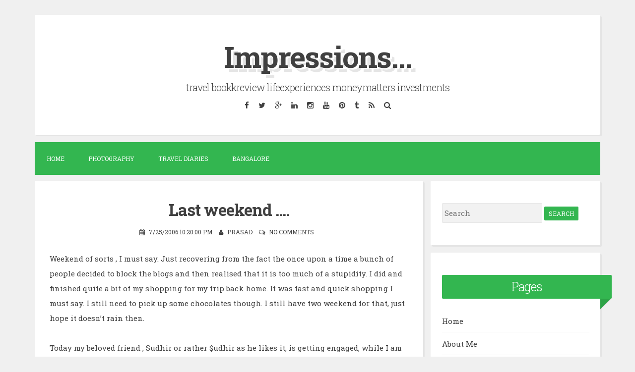

--- FILE ---
content_type: text/html; charset=UTF-8
request_url: https://www.prasadgovenkar.com/b/stats?style=BLACK_TRANSPARENT&timeRange=ALL_TIME&token=APq4FmDXfSdTaj11GDBGHXNlgsYmCSEtra2eIzIeIZ4LjypNAGSn6HPH28M3KvHnG0RYeUJ6HiGFJpdsm0B7Xg067ZZB2-GMhQ
body_size: 28
content:
{"total":419416,"sparklineOptions":{"backgroundColor":{"fillOpacity":0.1,"fill":"#000000"},"series":[{"areaOpacity":0.3,"color":"#202020"}]},"sparklineData":[[0,98],[1,57],[2,31],[3,64],[4,56],[5,29],[6,37],[7,50],[8,35],[9,59],[10,38],[11,26],[12,69],[13,90],[14,52],[15,54],[16,34],[17,68],[18,57],[19,58],[20,68],[21,80],[22,47],[23,44],[24,75],[25,61],[26,54],[27,59],[28,56],[29,21]],"nextTickMs":720000}

--- FILE ---
content_type: text/html; charset=utf-8
request_url: https://www.google.com/recaptcha/api2/aframe
body_size: 265
content:
<!DOCTYPE HTML><html><head><meta http-equiv="content-type" content="text/html; charset=UTF-8"></head><body><script nonce="VqlK8LUAScq1iUusInhQoA">/** Anti-fraud and anti-abuse applications only. See google.com/recaptcha */ try{var clients={'sodar':'https://pagead2.googlesyndication.com/pagead/sodar?'};window.addEventListener("message",function(a){try{if(a.source===window.parent){var b=JSON.parse(a.data);var c=clients[b['id']];if(c){var d=document.createElement('img');d.src=c+b['params']+'&rc='+(localStorage.getItem("rc::a")?sessionStorage.getItem("rc::b"):"");window.document.body.appendChild(d);sessionStorage.setItem("rc::e",parseInt(sessionStorage.getItem("rc::e")||0)+1);localStorage.setItem("rc::h",'1768745161153');}}}catch(b){}});window.parent.postMessage("_grecaptcha_ready", "*");}catch(b){}</script></body></html>

--- FILE ---
content_type: text/javascript; charset=UTF-8
request_url: https://www.prasadgovenkar.com/feeds/posts/summary?alt=json-in-script&orderby=updated&max-results=0&callback=randomRelatedIndex
body_size: 2531
content:
// API callback
randomRelatedIndex({"version":"1.0","encoding":"UTF-8","feed":{"xmlns":"http://www.w3.org/2005/Atom","xmlns$openSearch":"http://a9.com/-/spec/opensearchrss/1.0/","xmlns$blogger":"http://schemas.google.com/blogger/2008","xmlns$georss":"http://www.georss.org/georss","xmlns$gd":"http://schemas.google.com/g/2005","xmlns$thr":"http://purl.org/syndication/thread/1.0","id":{"$t":"tag:blogger.com,1999:blog-9461498"},"updated":{"$t":"2026-01-11T17:28:18.877+05:30"},"category":[{"term":"Bangalore"},{"term":"Book Review"},{"term":"TravelDiary"},{"term":"photography"},{"term":"Thought For The Day"},{"term":"Uruguay"},{"term":"Montevideo"},{"term":"Google"},{"term":"Movie Review"},{"term":"Punta Del Este"},{"term":"2012"},{"term":"Date Related"},{"term":"Goa Bangalore Road Trip"},{"term":"Home"},{"term":"Jeffrey Archer"},{"term":"Life"},{"term":"Satire"},{"term":"Satyam"},{"term":"Shopping Review"},{"term":"mit"},{"term":"Ahmed Faiyaz"},{"term":"Beach"},{"term":"Big Scam"},{"term":"Budget 2017"},{"term":"Chetan Bhagat"},{"term":"Chevrolet Beat Electric"},{"term":"Dilbert"},{"term":"Fingers in the Sand"},{"term":"Force One"},{"term":"Goa Trip"},{"term":"Humour"},{"term":"Investment"},{"term":"Monsoons Goa"},{"term":"Olympics"},{"term":"Photograhic equipments"},{"term":"Poland"},{"term":"Politics"},{"term":"Priya Kumar"},{"term":"Rashmi Bansal"},{"term":"Retirement"},{"term":"Sachin Tendulkar"},{"term":"Technology"},{"term":"Tourist Destinations"},{"term":"USA"},{"term":"Urban Shots"},{"term":"Warsaw"},{"term":"manipal"},{"term":"2011"},{"term":"50 Years"},{"term":"50 centuries"},{"term":"Ads"},{"term":"Air France"},{"term":"Airtel Ad"},{"term":"Ambassador"},{"term":"Amitabh Bachan"},{"term":"Anna Hazare"},{"term":"Another Chance"},{"term":"Article"},{"term":"Auschwitz"},{"term":"Australian Open 2009"},{"term":"Auto Magazine"},{"term":"Auto rickshaw Call Numbers"},{"term":"Bangalore Festival"},{"term":"Bangalore."},{"term":"Beach Sunset"},{"term":"Beijing"},{"term":"Berlin"},{"term":"Best Ads"},{"term":"Bomb Blasts"},{"term":"Book Store Review"},{"term":"Booker Prize"},{"term":"Books"},{"term":"Bradman Oration"},{"term":"Browser"},{"term":"Burger King"},{"term":"CNN-IBN"},{"term":"CSG Bought INTEC"},{"term":"Calvin"},{"term":"Candid Photography"},{"term":"Canon. PhotoMarathon"},{"term":"Car"},{"term":"Catholic Wedding"},{"term":"Chanakya's Chant"},{"term":"Chaturthi"},{"term":"Christmas"},{"term":"City Details"},{"term":"Clifton Chronicles"},{"term":"Companies"},{"term":"Complaints"},{"term":"Controversy"},{"term":"Corruption"},{"term":"Cubbon Park"},{"term":"Day Related"},{"term":"Death"},{"term":"Diary"},{"term":"E Sreedharan"},{"term":"Earth Day"},{"term":"Education"},{"term":"Election"},{"term":"Electric Cars In India"},{"term":"Employee"},{"term":"End of the World"},{"term":"Endowment Policy"},{"term":"FOTO CIRCLE"},{"term":"Faarokh Shaikh"},{"term":"Facebook"},{"term":"Fall Colors"},{"term":"Federer Creates History"},{"term":"Festival"},{"term":"Fever 104 . Radio channel"},{"term":"Flowershow lalbagh 2010"},{"term":"Food Review"},{"term":"Frankfurt"},{"term":"Friends"},{"term":"Gadgets"},{"term":"Ganesh"},{"term":"Gaurav Sabnis"},{"term":"Goa Liberation"},{"term":"Google Slows Down"},{"term":"Hard Court"},{"term":"Hilarious Jokes"},{"term":"Hindu Wedding"},{"term":"Hobbies"},{"term":"I have a dream"},{"term":"India Against Corruption"},{"term":"India Votes"},{"term":"India. Diwali"},{"term":"Indian Ads"},{"term":"Indian Politics"},{"term":"Indiblogger Meet"},{"term":"Inspiration"},{"term":"Insurance"},{"term":"Iphone"},{"term":"JAYESH"},{"term":"Jagjit Singh Concert"},{"term":"Jaipur"},{"term":"Jesus Statue in Poland"},{"term":"Jog Falls"},{"term":"Just Dial"},{"term":"Karmic Accounts"},{"term":"Kerala"},{"term":"Keralite"},{"term":"Krakow"},{"term":"Lalbagh"},{"term":"Lazienki Park"},{"term":"Lee Iacocca"},{"term":"Licence to Live"},{"term":"Love Life and all that Jazz"},{"term":"Malls"},{"term":"Manipal Institute of Technology"},{"term":"Margao"},{"term":"Mausam"},{"term":"Meditation"},{"term":"Micheal Jackson"},{"term":"Money"},{"term":"Mumbai"},{"term":"Murder"},{"term":"My Random thoughts"},{"term":"NH-17"},{"term":"NH-206"},{"term":"Nadal Wins"},{"term":"Nagercoil"},{"term":"Newspaper"},{"term":"Nokia 3310"},{"term":"Nokia 6610"},{"term":"Nostalgia"},{"term":"Olive Beach"},{"term":"One day trip"},{"term":"Only Time Will Tell"},{"term":"Orkut"},{"term":"Oscar Winner"},{"term":"Overdrive"},{"term":"Palindrome Video"},{"term":"Pankaj Kapur"},{"term":"Personal Gadgets"},{"term":"Phone"},{"term":"Photography Contest"},{"term":"Pictures Frankfurt"},{"term":"Places of Historic"},{"term":"Places to Visit Around Bangalore"},{"term":"Pongal"},{"term":"Pot Making"},{"term":"Pottery Town"},{"term":"Pricewatercoopers"},{"term":"Prisoner of Birth"},{"term":"Professor"},{"term":"Pyramid Valley"},{"term":"Quote"},{"term":"Racism"},{"term":"Radio One 94.3"},{"term":"Radio Repair"},{"term":"Rahul Dravid"},{"term":"Rajasthan Trip"},{"term":"Rajnikanth Jokes"},{"term":"Ratan Tata"},{"term":"Reduce Tax Rates"},{"term":"Reliance"},{"term":"Report"},{"term":"Resolutions 2015"},{"term":"Restaurant Review"},{"term":"Road Trip."},{"term":"Roadshow"},{"term":"Romerberg"},{"term":"Rustam Bagh"},{"term":"SIP"},{"term":"SUV"},{"term":"SUV War"},{"term":"Sairat marathi movie"},{"term":"Sankranti"},{"term":"Scam"},{"term":"Search Engines"},{"term":"Serial Killer"},{"term":"Shabana Azmi"},{"term":"Shahid Kapoor"},{"term":"Shimoga"},{"term":"Silvassa"},{"term":"Slumdog Millionaire"},{"term":"Sonam Kapoor"},{"term":"Sony Music System"},{"term":"South India"},{"term":"Speech"},{"term":"Speech in Australia"},{"term":"Standford Speech"},{"term":"Stay Hungry Stay Foolish"},{"term":"Steve Jobs"},{"term":"Steve Jobs Passes away"},{"term":"Stocks"},{"term":"Story"},{"term":"Subroto Bagchi"},{"term":"Sunset"},{"term":"Swaminarayan Temple"},{"term":"TED"},{"term":"TV Program Review"},{"term":"Tata"},{"term":"Tattoo"},{"term":"Taxation"},{"term":"Terror"},{"term":"The Perfect World"},{"term":"The Professional"},{"term":"The Sins Of the Father"},{"term":"The metro man"},{"term":"Trees Cutting"},{"term":"Trees in Cubbon Park"},{"term":"Tumhari Amrita"},{"term":"Twin Towers"},{"term":"UB City"},{"term":"Udaipur"},{"term":"Uttarayan"},{"term":"Voters ID"},{"term":"WTC"},{"term":"White Tiger"},{"term":"Wifi Security"},{"term":"Words"},{"term":"World trade Center"},{"term":"air asia"},{"term":"air asia flight feedback"},{"term":"blogging"},{"term":"diwali goa"},{"term":"environment"},{"term":"games"},{"term":"hfz"},{"term":"passion"},{"term":"pets"},{"term":"sairat song recording"},{"term":"sairat songs"},{"term":"tatoo"}],"title":{"type":"text","$t":"Impressions..."},"subtitle":{"type":"html","$t":"travel bookkreview lifeexperiences moneymatters investments"},"link":[{"rel":"http://schemas.google.com/g/2005#feed","type":"application/atom+xml","href":"https:\/\/www.prasadgovenkar.com\/feeds\/posts\/summary"},{"rel":"self","type":"application/atom+xml","href":"https:\/\/www.blogger.com\/feeds\/9461498\/posts\/summary?alt=json-in-script\u0026max-results=0\u0026orderby=updated"},{"rel":"alternate","type":"text/html","href":"https:\/\/www.prasadgovenkar.com\/"},{"rel":"hub","href":"http://pubsubhubbub.appspot.com/"}],"author":[{"name":{"$t":"Unknown"},"email":{"$t":"noreply@blogger.com"},"gd$image":{"rel":"http://schemas.google.com/g/2005#thumbnail","width":"16","height":"16","src":"https:\/\/img1.blogblog.com\/img\/b16-rounded.gif"}}],"generator":{"version":"7.00","uri":"http://www.blogger.com","$t":"Blogger"},"openSearch$totalResults":{"$t":"769"},"openSearch$startIndex":{"$t":"1"},"openSearch$itemsPerPage":{"$t":"0"}}});

--- FILE ---
content_type: text/javascript; charset=UTF-8
request_url: https://www.prasadgovenkar.com/feeds/posts/summary?alt=json-in-script&orderby=updated&start-index=363&max-results=5&callback=showRelatedPost
body_size: 3859
content:
// API callback
showRelatedPost({"version":"1.0","encoding":"UTF-8","feed":{"xmlns":"http://www.w3.org/2005/Atom","xmlns$openSearch":"http://a9.com/-/spec/opensearchrss/1.0/","xmlns$blogger":"http://schemas.google.com/blogger/2008","xmlns$georss":"http://www.georss.org/georss","xmlns$gd":"http://schemas.google.com/g/2005","xmlns$thr":"http://purl.org/syndication/thread/1.0","id":{"$t":"tag:blogger.com,1999:blog-9461498"},"updated":{"$t":"2026-01-11T17:28:18.877+05:30"},"category":[{"term":"Bangalore"},{"term":"Book Review"},{"term":"TravelDiary"},{"term":"photography"},{"term":"Thought For The Day"},{"term":"Uruguay"},{"term":"Montevideo"},{"term":"Google"},{"term":"Movie Review"},{"term":"Punta Del Este"},{"term":"2012"},{"term":"Date Related"},{"term":"Goa Bangalore Road Trip"},{"term":"Home"},{"term":"Jeffrey Archer"},{"term":"Life"},{"term":"Satire"},{"term":"Satyam"},{"term":"Shopping Review"},{"term":"mit"},{"term":"Ahmed Faiyaz"},{"term":"Beach"},{"term":"Big Scam"},{"term":"Budget 2017"},{"term":"Chetan Bhagat"},{"term":"Chevrolet Beat Electric"},{"term":"Dilbert"},{"term":"Fingers in the Sand"},{"term":"Force One"},{"term":"Goa Trip"},{"term":"Humour"},{"term":"Investment"},{"term":"Monsoons Goa"},{"term":"Olympics"},{"term":"Photograhic equipments"},{"term":"Poland"},{"term":"Politics"},{"term":"Priya Kumar"},{"term":"Rashmi Bansal"},{"term":"Retirement"},{"term":"Sachin Tendulkar"},{"term":"Technology"},{"term":"Tourist Destinations"},{"term":"USA"},{"term":"Urban Shots"},{"term":"Warsaw"},{"term":"manipal"},{"term":"2011"},{"term":"50 Years"},{"term":"50 centuries"},{"term":"Ads"},{"term":"Air France"},{"term":"Airtel Ad"},{"term":"Ambassador"},{"term":"Amitabh Bachan"},{"term":"Anna Hazare"},{"term":"Another Chance"},{"term":"Article"},{"term":"Auschwitz"},{"term":"Australian Open 2009"},{"term":"Auto Magazine"},{"term":"Auto rickshaw Call Numbers"},{"term":"Bangalore Festival"},{"term":"Bangalore."},{"term":"Beach Sunset"},{"term":"Beijing"},{"term":"Berlin"},{"term":"Best Ads"},{"term":"Bomb Blasts"},{"term":"Book Store Review"},{"term":"Booker Prize"},{"term":"Books"},{"term":"Bradman Oration"},{"term":"Browser"},{"term":"Burger King"},{"term":"CNN-IBN"},{"term":"CSG Bought INTEC"},{"term":"Calvin"},{"term":"Candid Photography"},{"term":"Canon. PhotoMarathon"},{"term":"Car"},{"term":"Catholic Wedding"},{"term":"Chanakya's Chant"},{"term":"Chaturthi"},{"term":"Christmas"},{"term":"City Details"},{"term":"Clifton Chronicles"},{"term":"Companies"},{"term":"Complaints"},{"term":"Controversy"},{"term":"Corruption"},{"term":"Cubbon Park"},{"term":"Day Related"},{"term":"Death"},{"term":"Diary"},{"term":"E Sreedharan"},{"term":"Earth Day"},{"term":"Education"},{"term":"Election"},{"term":"Electric Cars In India"},{"term":"Employee"},{"term":"End of the World"},{"term":"Endowment Policy"},{"term":"FOTO CIRCLE"},{"term":"Faarokh Shaikh"},{"term":"Facebook"},{"term":"Fall Colors"},{"term":"Federer Creates History"},{"term":"Festival"},{"term":"Fever 104 . Radio channel"},{"term":"Flowershow lalbagh 2010"},{"term":"Food Review"},{"term":"Frankfurt"},{"term":"Friends"},{"term":"Gadgets"},{"term":"Ganesh"},{"term":"Gaurav Sabnis"},{"term":"Goa Liberation"},{"term":"Google Slows Down"},{"term":"Hard Court"},{"term":"Hilarious Jokes"},{"term":"Hindu Wedding"},{"term":"Hobbies"},{"term":"I have a dream"},{"term":"India Against Corruption"},{"term":"India Votes"},{"term":"India. Diwali"},{"term":"Indian Ads"},{"term":"Indian Politics"},{"term":"Indiblogger Meet"},{"term":"Inspiration"},{"term":"Insurance"},{"term":"Iphone"},{"term":"JAYESH"},{"term":"Jagjit Singh Concert"},{"term":"Jaipur"},{"term":"Jesus Statue in Poland"},{"term":"Jog Falls"},{"term":"Just Dial"},{"term":"Karmic Accounts"},{"term":"Kerala"},{"term":"Keralite"},{"term":"Krakow"},{"term":"Lalbagh"},{"term":"Lazienki Park"},{"term":"Lee Iacocca"},{"term":"Licence to Live"},{"term":"Love Life and all that Jazz"},{"term":"Malls"},{"term":"Manipal Institute of Technology"},{"term":"Margao"},{"term":"Mausam"},{"term":"Meditation"},{"term":"Micheal Jackson"},{"term":"Money"},{"term":"Mumbai"},{"term":"Murder"},{"term":"My Random thoughts"},{"term":"NH-17"},{"term":"NH-206"},{"term":"Nadal Wins"},{"term":"Nagercoil"},{"term":"Newspaper"},{"term":"Nokia 3310"},{"term":"Nokia 6610"},{"term":"Nostalgia"},{"term":"Olive Beach"},{"term":"One day trip"},{"term":"Only Time Will Tell"},{"term":"Orkut"},{"term":"Oscar Winner"},{"term":"Overdrive"},{"term":"Palindrome Video"},{"term":"Pankaj Kapur"},{"term":"Personal Gadgets"},{"term":"Phone"},{"term":"Photography Contest"},{"term":"Pictures Frankfurt"},{"term":"Places of Historic"},{"term":"Places to Visit Around Bangalore"},{"term":"Pongal"},{"term":"Pot Making"},{"term":"Pottery Town"},{"term":"Pricewatercoopers"},{"term":"Prisoner of Birth"},{"term":"Professor"},{"term":"Pyramid Valley"},{"term":"Quote"},{"term":"Racism"},{"term":"Radio One 94.3"},{"term":"Radio Repair"},{"term":"Rahul Dravid"},{"term":"Rajasthan Trip"},{"term":"Rajnikanth Jokes"},{"term":"Ratan Tata"},{"term":"Reduce Tax Rates"},{"term":"Reliance"},{"term":"Report"},{"term":"Resolutions 2015"},{"term":"Restaurant Review"},{"term":"Road Trip."},{"term":"Roadshow"},{"term":"Romerberg"},{"term":"Rustam Bagh"},{"term":"SIP"},{"term":"SUV"},{"term":"SUV War"},{"term":"Sairat marathi movie"},{"term":"Sankranti"},{"term":"Scam"},{"term":"Search Engines"},{"term":"Serial Killer"},{"term":"Shabana Azmi"},{"term":"Shahid Kapoor"},{"term":"Shimoga"},{"term":"Silvassa"},{"term":"Slumdog Millionaire"},{"term":"Sonam Kapoor"},{"term":"Sony Music System"},{"term":"South India"},{"term":"Speech"},{"term":"Speech in Australia"},{"term":"Standford Speech"},{"term":"Stay Hungry Stay Foolish"},{"term":"Steve Jobs"},{"term":"Steve Jobs Passes away"},{"term":"Stocks"},{"term":"Story"},{"term":"Subroto Bagchi"},{"term":"Sunset"},{"term":"Swaminarayan Temple"},{"term":"TED"},{"term":"TV Program Review"},{"term":"Tata"},{"term":"Tattoo"},{"term":"Taxation"},{"term":"Terror"},{"term":"The Perfect World"},{"term":"The Professional"},{"term":"The Sins Of the Father"},{"term":"The metro man"},{"term":"Trees Cutting"},{"term":"Trees in Cubbon Park"},{"term":"Tumhari Amrita"},{"term":"Twin Towers"},{"term":"UB City"},{"term":"Udaipur"},{"term":"Uttarayan"},{"term":"Voters ID"},{"term":"WTC"},{"term":"White Tiger"},{"term":"Wifi Security"},{"term":"Words"},{"term":"World trade Center"},{"term":"air asia"},{"term":"air asia flight feedback"},{"term":"blogging"},{"term":"diwali goa"},{"term":"environment"},{"term":"games"},{"term":"hfz"},{"term":"passion"},{"term":"pets"},{"term":"sairat song recording"},{"term":"sairat songs"},{"term":"tatoo"}],"title":{"type":"text","$t":"Impressions..."},"subtitle":{"type":"html","$t":"travel bookkreview lifeexperiences moneymatters investments"},"link":[{"rel":"http://schemas.google.com/g/2005#feed","type":"application/atom+xml","href":"https:\/\/www.prasadgovenkar.com\/feeds\/posts\/summary"},{"rel":"self","type":"application/atom+xml","href":"https:\/\/www.blogger.com\/feeds\/9461498\/posts\/summary?alt=json-in-script\u0026start-index=363\u0026max-results=5\u0026orderby=updated"},{"rel":"alternate","type":"text/html","href":"https:\/\/www.prasadgovenkar.com\/"},{"rel":"hub","href":"http://pubsubhubbub.appspot.com/"},{"rel":"previous","type":"application/atom+xml","href":"https:\/\/www.blogger.com\/feeds\/9461498\/posts\/summary?alt=json-in-script\u0026start-index=358\u0026max-results=5\u0026orderby=updated"},{"rel":"next","type":"application/atom+xml","href":"https:\/\/www.blogger.com\/feeds\/9461498\/posts\/summary?alt=json-in-script\u0026start-index=368\u0026max-results=5\u0026orderby=updated"}],"author":[{"name":{"$t":"Unknown"},"email":{"$t":"noreply@blogger.com"},"gd$image":{"rel":"http://schemas.google.com/g/2005#thumbnail","width":"16","height":"16","src":"https:\/\/img1.blogblog.com\/img\/b16-rounded.gif"}}],"generator":{"version":"7.00","uri":"http://www.blogger.com","$t":"Blogger"},"openSearch$totalResults":{"$t":"769"},"openSearch$startIndex":{"$t":"363"},"openSearch$itemsPerPage":{"$t":"5"},"entry":[{"id":{"$t":"tag:blogger.com,1999:blog-9461498.post-58909727688703076"},"published":{"$t":"2008-12-07T23:11:00.000+05:30"},"updated":{"$t":"2008-12-07T23:11:29.218+05:30"},"title":{"type":"text","$t":"Coconut chipping"},"summary":{"type":"text","$t":" Thats the way one chips off the coconuts..."},"link":[{"rel":"replies","type":"application/atom+xml","href":"https:\/\/www.prasadgovenkar.com\/feeds\/58909727688703076\/comments\/default","title":"Post Comments"},{"rel":"replies","type":"text/html","href":"https:\/\/www.blogger.com\/comment\/fullpage\/post\/9461498\/58909727688703076","title":"0 Comments"},{"rel":"edit","type":"application/atom+xml","href":"https:\/\/www.blogger.com\/feeds\/9461498\/posts\/default\/58909727688703076"},{"rel":"self","type":"application/atom+xml","href":"https:\/\/www.blogger.com\/feeds\/9461498\/posts\/default\/58909727688703076"},{"rel":"alternate","type":"text/html","href":"https:\/\/www.prasadgovenkar.com\/2008\/12\/coconut-chipping.html","title":"Coconut chipping"}],"author":[{"name":{"$t":"Unknown"},"email":{"$t":"noreply@blogger.com"},"gd$image":{"rel":"http://schemas.google.com/g/2005#thumbnail","width":"16","height":"16","src":"https:\/\/img1.blogblog.com\/img\/b16-rounded.gif"}}],"media$thumbnail":{"xmlns$media":"http://search.yahoo.com/mrss/","url":"https:\/\/blogger.googleusercontent.com\/img\/b\/R29vZ2xl\/AVvXsEi8Cy5K376Wiy76C7E4M_8Uvcbm1fv-SDGKGzykH_YIVqQkUxXXQmDlGYggSEduAlnScmmqadAUMS1Z-6bykUgbLvzgKX9lmrf9N16Ia1CFvUQ3Fpk4kLKlf1mlVrudUjIAkOSe\/s72-c\/Pics26112008+151.jpg","height":"72","width":"72"},"thr$total":{"$t":"0"}},{"id":{"$t":"tag:blogger.com,1999:blog-9461498.post-580156328552700346"},"published":{"$t":"2008-12-07T23:07:00.000+05:30"},"updated":{"$t":"2008-12-07T23:07:35.370+05:30"},"title":{"type":"text","$t":"Climbing Coconut tree"},"summary":{"type":"text","$t":" Its a treat to see this sight of someone climbing coconut tree with no support.Just a rope tied to the legs to take the support of the tree.."},"link":[{"rel":"replies","type":"application/atom+xml","href":"https:\/\/www.prasadgovenkar.com\/feeds\/580156328552700346\/comments\/default","title":"Post Comments"},{"rel":"replies","type":"text/html","href":"https:\/\/www.blogger.com\/comment\/fullpage\/post\/9461498\/580156328552700346","title":"0 Comments"},{"rel":"edit","type":"application/atom+xml","href":"https:\/\/www.blogger.com\/feeds\/9461498\/posts\/default\/580156328552700346"},{"rel":"self","type":"application/atom+xml","href":"https:\/\/www.blogger.com\/feeds\/9461498\/posts\/default\/580156328552700346"},{"rel":"alternate","type":"text/html","href":"https:\/\/www.prasadgovenkar.com\/2008\/12\/climbing-coconut-tree.html","title":"Climbing Coconut tree"}],"author":[{"name":{"$t":"Unknown"},"email":{"$t":"noreply@blogger.com"},"gd$image":{"rel":"http://schemas.google.com/g/2005#thumbnail","width":"16","height":"16","src":"https:\/\/img1.blogblog.com\/img\/b16-rounded.gif"}}],"media$thumbnail":{"xmlns$media":"http://search.yahoo.com/mrss/","url":"https:\/\/blogger.googleusercontent.com\/img\/b\/R29vZ2xl\/AVvXsEjJQRb7Ur5sKxtvrciNkAmrh-i_5iSq_RW8q8U5O0TxEIJXipIzW9VQ8LHyyUkDBEKrOm3A_DWQ4hbBBPhEWzcDrygsinPLiF1N8LCrk_cGEwqaUtSss-xUXxwLTbiknAmmccwQ\/s72-c\/Pics26112008+144.jpg","height":"72","width":"72"},"thr$total":{"$t":"0"}},{"id":{"$t":"tag:blogger.com,1999:blog-9461498.post-7110583205808872980"},"published":{"$t":"2008-12-07T23:05:00.000+05:30"},"updated":{"$t":"2008-12-07T23:05:52.876+05:30"},"title":{"type":"text","$t":"Leaves"},"summary":{"type":"text","$t":" Pretty leaves"},"link":[{"rel":"replies","type":"application/atom+xml","href":"https:\/\/www.prasadgovenkar.com\/feeds\/7110583205808872980\/comments\/default","title":"Post Comments"},{"rel":"replies","type":"text/html","href":"https:\/\/www.blogger.com\/comment\/fullpage\/post\/9461498\/7110583205808872980","title":"0 Comments"},{"rel":"edit","type":"application/atom+xml","href":"https:\/\/www.blogger.com\/feeds\/9461498\/posts\/default\/7110583205808872980"},{"rel":"self","type":"application/atom+xml","href":"https:\/\/www.blogger.com\/feeds\/9461498\/posts\/default\/7110583205808872980"},{"rel":"alternate","type":"text/html","href":"https:\/\/www.prasadgovenkar.com\/2008\/12\/leaves.html","title":"Leaves"}],"author":[{"name":{"$t":"Unknown"},"email":{"$t":"noreply@blogger.com"},"gd$image":{"rel":"http://schemas.google.com/g/2005#thumbnail","width":"16","height":"16","src":"https:\/\/img1.blogblog.com\/img\/b16-rounded.gif"}}],"media$thumbnail":{"xmlns$media":"http://search.yahoo.com/mrss/","url":"https:\/\/blogger.googleusercontent.com\/img\/b\/R29vZ2xl\/AVvXsEjTzilvsphUoTp0TQ-sQk0SwcSeu-BTr-wZxw-eF0g2IAAd2rQEdkQm1C5eaRw75doDxKI8sAOI26LJp_1f5bacp0GWtDeRNIfB_gwGpjr546QWVOydIibNSu1z4u0OcWEJzckL\/s72-c\/Pics26112008+142.jpg","height":"72","width":"72"},"thr$total":{"$t":"0"}},{"id":{"$t":"tag:blogger.com,1999:blog-9461498.post-438444301711771553"},"published":{"$t":"2008-12-07T23:04:00.000+05:30"},"updated":{"$t":"2008-12-07T23:04:36.606+05:30"},"title":{"type":"text","$t":"Fooool"},"summary":{"type":"text","$t":" Flower....."},"link":[{"rel":"replies","type":"application/atom+xml","href":"https:\/\/www.prasadgovenkar.com\/feeds\/438444301711771553\/comments\/default","title":"Post Comments"},{"rel":"replies","type":"text/html","href":"https:\/\/www.blogger.com\/comment\/fullpage\/post\/9461498\/438444301711771553","title":"0 Comments"},{"rel":"edit","type":"application/atom+xml","href":"https:\/\/www.blogger.com\/feeds\/9461498\/posts\/default\/438444301711771553"},{"rel":"self","type":"application/atom+xml","href":"https:\/\/www.blogger.com\/feeds\/9461498\/posts\/default\/438444301711771553"},{"rel":"alternate","type":"text/html","href":"https:\/\/www.prasadgovenkar.com\/2008\/12\/fooool.html","title":"Fooool"}],"author":[{"name":{"$t":"Unknown"},"email":{"$t":"noreply@blogger.com"},"gd$image":{"rel":"http://schemas.google.com/g/2005#thumbnail","width":"16","height":"16","src":"https:\/\/img1.blogblog.com\/img\/b16-rounded.gif"}}],"media$thumbnail":{"xmlns$media":"http://search.yahoo.com/mrss/","url":"https:\/\/blogger.googleusercontent.com\/img\/b\/R29vZ2xl\/AVvXsEgaD5ObTBN-I9fawWbeEj7NYMv89twoNIrWrz86rMe6_bnfhAnQZBbzmfbi7NI6PBLPA-j6XyFjlrvmbCgA9S2aEuAdNePoZcWY2SeM_m6OXNxjZHXAVnlhLP4Xpy9vaoGx_rxX\/s72-c\/Pics26112008+141.jpg","height":"72","width":"72"},"thr$total":{"$t":"0"}},{"id":{"$t":"tag:blogger.com,1999:blog-9461498.post-5388169862026168142"},"published":{"$t":"2008-12-07T23:01:00.000+05:30"},"updated":{"$t":"2008-12-07T23:02:07.382+05:30"},"title":{"type":"text","$t":"Coconut Tree climbing"},"summary":{"type":"text","$t":" Coconut tree climbing activity"},"link":[{"rel":"replies","type":"application/atom+xml","href":"https:\/\/www.prasadgovenkar.com\/feeds\/5388169862026168142\/comments\/default","title":"Post Comments"},{"rel":"replies","type":"text/html","href":"https:\/\/www.blogger.com\/comment\/fullpage\/post\/9461498\/5388169862026168142","title":"0 Comments"},{"rel":"edit","type":"application/atom+xml","href":"https:\/\/www.blogger.com\/feeds\/9461498\/posts\/default\/5388169862026168142"},{"rel":"self","type":"application/atom+xml","href":"https:\/\/www.blogger.com\/feeds\/9461498\/posts\/default\/5388169862026168142"},{"rel":"alternate","type":"text/html","href":"https:\/\/www.prasadgovenkar.com\/2008\/12\/coconut-tree-climbing.html","title":"Coconut Tree climbing"}],"author":[{"name":{"$t":"Unknown"},"email":{"$t":"noreply@blogger.com"},"gd$image":{"rel":"http://schemas.google.com/g/2005#thumbnail","width":"16","height":"16","src":"https:\/\/img1.blogblog.com\/img\/b16-rounded.gif"}}],"media$thumbnail":{"xmlns$media":"http://search.yahoo.com/mrss/","url":"https:\/\/blogger.googleusercontent.com\/img\/b\/R29vZ2xl\/AVvXsEif76e5ZQzyrlyOAZO8_s_wBfEMNRgGtghgx-l-fMzZ-aGsAW5-dW06-0OzCyoh0oX2Twc-Frgdra1hwj8E0Rser_fkvneEuzaGSiqPsKblrrNtjtEwman9uTKiqornXX9WTbMa\/s72-c\/Pics26112008+140.jpg","height":"72","width":"72"},"thr$total":{"$t":"0"}}]}});